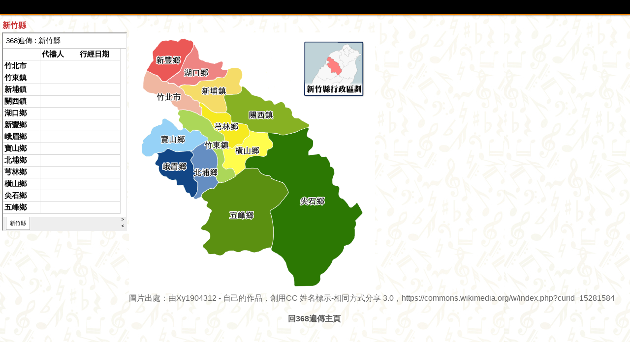

--- FILE ---
content_type: text/html
request_url: http://www.musicstone.com/front/bin/partprint.phtml?Part=368010&Category=0&Style=3
body_size: 5272
content:
<!DOCTYPE html PUBLIC "-//W3C//DTD XHTML 1.0 Transitional//EN" "http://www.w3.org/TR/xhtml1/DTD/xhtml1-transitional.dtd">
<html xmlns="http://www.w3.org/1999/xhtml" xml:lang="zh-tw" lang="zh-tw">
<head>
<meta http-equiv="Content-Type" content="text/html; charset=UTF-8" />
<meta http-equiv="X-UA-Compatible" content="IE=EmulateIE7" />
<script type="text/javascript" src="../lib/jquery.js"></script>
<script language='javascript'><!--
 var Counter="2659798";
 var CmDefClass="";
if(typeof(CmLoginClass)=='undefined') var CmLoginClass = CmDefClass; 
-->
</script>
<title>磐石音樂宣教團隊(磐石現代樂團) -- 新竹縣 </title>
<link rel="stylesheet" type="text/css"  href="/front/mo/Mo8/style/common/layout.css" />
<link rel="stylesheet" type="text/css"  href="/ezcatfiles/red041/style/303/style.css" />
<script language="javascript" src="../lib/cl_javafunc.js"></script>
<script>

		var sajax_debug_mode = false;
		var sajax_request_type = "POST";
		var uri_in_sajax = "http://musicstone.com/front/bin/partprint.phtml?Category=0&Part=368010&Style=3";  	

				
		// wrapper for sajaxSubmit		
		function x_sajaxSubmit() {
			sajax_do_call("sajaxSubmit",
				x_sajaxSubmit.arguments);
		}
		
				
		// wrapper for add		
		function x_add() {
			sajax_do_call("add",
				x_add.arguments);
		}
		
				
		// wrapper for listall		
		function x_listall() {
			sajax_do_call("listall",
				x_listall.arguments);
		}
		
				
		// wrapper for del		
		function x_del() {
			sajax_do_call("del",
				x_del.arguments);
		}
		
				
		// wrapper for edit		
		function x_edit() {
			sajax_do_call("edit",
				x_edit.arguments);
		}
		
				
		// wrapper for chgsort		
		function x_chgsort() {
			sajax_do_call("chgsort",
				x_chgsort.arguments);
		}
		
				
		// wrapper for xview		
		function x_xview() {
			sajax_do_call("xview",
				x_xview.arguments);
		}
		
		//LUOYING 2006
</script>

<script type="text/javascript" src="../../sajax/lib/x.js"></script>
<script type="text/javascript" src="../lib/xml/xmlsax.js"></script>
<script type="text/javascript" src="../lib/xml/xmlw3cdom.js"></script>
<script type="text/javascript" src="../../sajax/lib/db.js"></script>
<script type="text/javascript" src="../../sajax/lib/list.js"></script>
<script type="text/javascript" src="../../sajax/lib/mt.js"></script>
<style type='text/css'>
 @import url('/ezcatfiles/red041/style/303/font.css');
</style>
<style type='text/css'>
 @import url('/ezcatfiles/red041/static/defaultcss.css') ;
</style>
<style type='text/css'>
 @import url('/ezcatfiles/red041/static/usercss.css') ;
</style>
</head>
<body topmargin=0 leftmargin=0>
<table summary="container" width="100%" border="0" cellpadding="0" cellspacing="1"  height="100%" class="container">
<tr>
<td valign=top align=center>


<form name="AddCart" method="post" action="ptdetail.phtml">







<div class="mo_ptdetail">

        <div class="md_top">

                <div class="layer_03">

                <div class="layer_02">

                <div class="layer_01"></div>

                </div></div>

        </div>

        <div class="md_middle">

                <div class="layer_03">

                <div class="layer_02">

                <div class="layer_01">

                <div class="path"></div>
                <div class="ptname">新竹縣</div>
		<br class="wrap" />

		<div class="ptdet">



	





<div class="noimage">

		<table><tr><td valign="top">
<div>
<iframe height="400" width="250" src="https://docs.google.com/spreadsheets/d/1UeVdWV843D63I3ZobDJcnKVv0uWKsQEegsOAgq_G0PU/pubhtml?gid=1947088645&single=true&widget=true&headers=false"></iframe>
</div>
</td><td valign="top" >
<img width="500" valign="top" src="http://www.musicstone.com/ezcatfiles/red041/img/pictures/3/368010_L_Hsinchu_labelled_map2.png?id=1491876738">
<br>
圖片出處：由Xy1904312 - 自己的作品，創用CC 姓名標示-相同方式分享 3.0，https://commons.wikimedia.org/w/index.php?curid=15281584</td>
</tr>
</table>

<p><br />
<center><b> <a href="http://musicstone.com/front/bin/ptlist.phtml?Category=126420">回368遍傳主頁</a> </b></center></p>
		


<div class="noimage">


		<table summary="" width="100%" align="right">
			
	 		
	 		

	 
	 	
	 
	 
	 <!--WSG412 present bonus-->
	 
	 <!--WSG412 end-->


	 <tr valign="top">

	  <td colspan="2">
		
	   
	  </td>

	 </tr>

		</table>


</div>

<table summary="" width="85%" border="0" cellspacing="0" cellpadding="0" class="ptdet-def">

</table>

</div>



</div>

		<br class="wrap" />


		
		<div class="other">

		<span></span>

		<span></span>

		<span></span>

		<span></span>

		</div>
		

		
		
		
		
		
		
		

                </div>

                </div>

                </div>

        </div>

        <div class="md_bottom">

                <div class="layer_03">

                <div class="layer_02">

                <div class="layer_01"><img src="../pictures/spacer.gif" height="1px" border="0" alt="" /></div>

                </div></div>

        </div>

</div>

<input type="hidden" name="AddcartPart" value="" />

<input type="hidden" name="AddMethod" value="0" />

<input type="hidden" name="Type" value="" />

</form>

</td>
</tr>
</table>
</body>
</html>
<!-- generated at Tue Feb 25 2025 22:30:31 -->

--- FILE ---
content_type: text/css
request_url: http://www.musicstone.com/ezcatfiles/red041/style/303/style.css
body_size: 34138
content:
/* ************ ◆正在加載設定◆ ************ */
.user_0 {
	display:none;/*正在加載關閉設定*/
	/*
	background-color:#000000 !important;
	color: #000000;
	*/
}

body {
	/*font-size: 97%;*/
	margin: 0px;  padding:0;}
form {	display: inline;	margin: 0;}

div.container { margin:0 auto; padding:0; }
table.container { width: 100%;}
table.container td { text-align: left;}

#outer{  padding:0; margin:0 auto;}

input.radio {
	border: 0 !important;
}
input.checkbox {
	border: 0 !important;
}

/* Main Style */

@import url(../common/layout.css);
@import url(../common/common.css);
div.fullwidth {
}
div.account * {
        position:static !important;
}
p {
	margin: 0;
}
.right {
	text-align: right !important;
}
.mo_vote a.close {
	top: 13px;
}
.mo_vote .md_top .layer_01 {
        position: relative;
}
.msgcontent {
        z-index: 99991;
	width: 500px;
	margin: 20px auto;
	filter: alpha(opacity=90);
	-moz-opacity: 0.90;
	opacity: 0.90;
	background: #FFF;
	padding: 10px;
}
.mo_vote {
        z-index: 99990;
	width: 500px;
	margin: 20px auto;
	filter: alpha(opacity=90);
	-moz-opacity: 0.90;
	opacity: 0.90;
}
#floatDiv {
	width: 100%;
	background: #000;
	cursor: default;
	filter: alpha(opacity=60);
	-moz-opacity: 0.6;
	opacity: 0.6;
	position: absolute;
	top: 0;
	left: 0;
	z-index:9990;

	height: 2800px;
}
#msgbox {
	position: absolute;
	width: 99%;
	z-index: 9999;
}
.hideThis {
	display: none;
}
.showThis {
	display: block;
}
.logdiv{
	position:absolute;
	width:100px;
	visibility:hidden;
}
.logtd {
	height: 8px;
}
.signdiv{
	position:absolute;width:190px;display:block;border:1px solid #91b357;background:#ffffff;z-index:1000;
}
/*@_@*/
.msgdiv{
/*	z-index:999;
	color: #F00;*/
}
a.close {
position: absolute;
right: 2px;
top: 3px;
width: 18px;
height: 18px;
background: url("images/closenormal.gif") no-repeat !important;
text-indent: -9999px;
}
a.close:hover {
background: url("images/closehover.gif") no-repeat !important;
}
#logdiv .row_01_left,
#logdiv .row_02_left {
padding-left: 10px;
}
#logdiv .row_01_left,
#logdiv .row_01_right {
background: none !important;
}
#logdiv .row_01_right input,
#logdiv .row_02_right input {
background-color:#dddedc;
width: 80px;
}
table.leftword {
	margin: 0 auto;
	width: 95% !important;
}
.baseTB td {
	padding: 3px 5px;
	background: #F3F3F3;
}
.baseTH {
	padding: 3px 5px;
	background: #eee;
	border-bottom: 1px #ccc solid;
}
/*th{
background: #58bce9;
}*/
table.listmod_4 td {


}
table.leftword div.reply {
	border: 1px #000 solid;
	margin: 10px 10px 10px 50px;
	border-width: 1px;
	border-style: solid;
	border-color: #387A2BB;
	background: #E1F1E4;
	padding:5px;
}
.postDiv {
	margin: 0 auto;
	width: 80%;
}
div.layout_center{
        margin: 0 auto;
}
div.layout_left{
        margin: 0 auto 0 0;
}
div.layout_right{
        margin: 0 0 0 auto;
}

/* Main Style */

div.fullwidth {
}
div.account * {
        position:static !important;
}

input.checkbox,
input.radio,
input.image {
width:auto !important; 
	border: 0 !important;
	background: none;
}
.wrap {
	clear: both;
}
.baseTB .baseTH {
	text-align: left;
	}
input.count {
	width: 35px;
	height: 14px;
	border-width: 1px;
	background: #ffffff;
}
.baseTB .desc {
	margin: 0 0 0 60px;
	padding-top: 2px;
}
.clickbutton_1 {
	height: 21px;
	padding: 2px 2px 1px 12px;
	cursor: pointer;
	background: #ECE9D8 url("images/opened.gif") no-repeat 3px 50%;
	border-width: 1px;
	margin-left: 5px;
}
.clickbutton_2 {
	height: 21px;
	padding: 2px 2px 1px 12px;
	cursor: pointer;
	background: #ECE9D8 url("images/closed.gif") no-repeat 3px 50%;
	border-width: 1px;
	margin-left: 5px;
}
.showThis {
	display: block;
}
.hideThis {
	display: none;
}
.desc blockquote {
	border: 1px #CCC dashed;
	padding: 5px;
	background: #F5F5F5;
}
.center {
	text-align: center;
}
.control p {
	padding: 7px;
}
.control input {
	padding: 3px;
	cursor: pointer;
}

		





/*頁面整體背景設定*/
body {
	background-color: #EFEFEF;
	background-image: url(/ezcatfiles/hv-8/img/img/208/2010_body002.gif);
	background-repeat: repeat-y;
	background-position: center top;
}
form {
display: inline;
margin: 0;
}
ul,p {
        margin-top: 0;
        margin-bottom: 0;
}

input.radio {
	border: 0 !important;
	
}
input.checkbox {
	border: 0 !important;
}
.wrap {
	clear: both;
}
table.container td.head {  padding:0; margin:0 auto; background-repeat:no-repeat;}
div.head {	position: relative;	}
div.head div.layer_03 {
	background: url("images/nav_bg.gif") repeat-x bottom right;
	height: 84px;
}
div.navbar {
	position: absolute;
	bottom: 11px; right: 29px; z-index: 100;
	height: 27px;
	text-align: right;
	white-space: nowrap;
	padding: 0;
	z-index: 8;
}
div.navbar {
	position: absolute;
	bottom: 11px; right: 29px; z-index: 100;
	height: 27px;
	text-align: right;
	white-space: nowrap;
	padding: 0;
	z-index: 8;
}
div.navbar div {
	padding: 0;
}
div.navbar ul {
	margin: 0px;
	padding: 0;
	white-space: nowrap;
	clear: left;
	display: inline;
	text-align: center;
}
div.navbar li {
	list-style: none;
	float: left;
	display: block;
	margin: 0 0 0 -1px;
	padding: 0 1px;
	text-align: center;
}
div.navbar li a,
div.navbar li a:link,
div.navbar li a:visited {
	margin: 0;
	display: block;
	padding: 0;
    background: url("images/nav_li.gif") no-repeat left top;
	width: 99px;
	padding: 8px 0 5px 0;
}
div.navbar li a:hover {
    background: url("images/nav_li2.gif") no-repeat left top;
	width: 99px;
}
div.navbar li.marquee {
	background: none;
	color: #000;
	width: 350px;
	position: absolute;
	right: 0;
	bottom: 30px;
}
div.navbar li.marquee div {
}
div.navbar li.marquee div marquee {
	margin: 0;
	color: #FFF;
	width: 96%;
}
div.navbar li.marquee_s {
	background: none;
	color: #000;
	width: 350px;
	position: absolute;
	right: 0;
	bottom: 30px;
}
div.navbar li.marquee_s div marquee {
	color: #FFF;
}



div.marquee {
	background: none;
	font-weight: bold;
	padding: 3px;	
	width: 300px;
float:left;
}
div.logo { /*logo*/
	text-align: left;
	margin-left: 27px;
}

div.company {
	text-align: left;
	margin-left: 10px;
	margin-top: 8px;
	display: none;
}


div.banner {
	display: none;
	text-align: center;
	vertical-align: top;
	position: absolute;
	top: 50px;
	right: 10%;
}
div#hdAds {
	text-align: center;

}
div.searchbar {
	position: absolute;
	right: 5px;
	top: 0px;
	height: 20px;
	text-align: left;
	width: 80px;
	padding-left: 2px;
	padding-bottom: 2px;
}
div.searchbar div form, div.searchbar input, div.searchbar div img {
	margin: 0;
	padding: 0;
}
div.searchbar div {
	padding-top: 3px;
	vertical-align: top;
}
div.searchbar div table td {
	padding: 0 5px 0 0;
}
div.searchbar input.keyword {
	border: 0;
	height: 16px;
	width: 95px;
	/* background: url("images/searchinput_bg.gif") no-repeat 100% 0 fixed !important; */
	border: 1px #ABABAB solid;
	color: #000;
}

/* container */
table.container td.body { padding:0; margin:0;}
div.row_0 { padding:0 ; margin:0; }
/* 三欄式最外圈table框架設定，左右背景延申[ 頁面整體設定 ][ 頁面寬度0時 ]，要調總寬度px，一般寬度100% */
table.box {  padding:0; margin:0;}
/*左欄背景設定( 加上框架設定也ok )*/
td.col_01 { padding:0; margin:0; }
/*中欄背景設定( 加上框架設定也ok )*/
td.col_02 { padding:0; margin:0; }
/*右欄背景設定( 加上框架設定也ok )*/
td.col_03 { padding:0; margin:0;  }
/*左欄框架設定*/
div.col_01 {
padding:0;
margin:0;
}
/*中欄框架設定*/
div.col_02 {
padding:0;
margin:0;
}
/*右欄框架設定*/
div.col_03 {
padding:0;
margin:0;
}
/*@_@*/
div.col_01 div.top div.d_03 {
}
div.col_01 div.middle {
	padding-right:0px;
	padding-left: 0px;
}
div.col_01 div.bottom div.d_03 {
}
/*@_@*/
div.col_02 div.top div.d_03 {
}
div.col_02 div.middle{
	padding-left:0px;
	padding-right:0px;
	}
div.col_02 div.bottom div.d_03 {
}
/*@_@*/
div.col_03 div.top div.d_03 {
}
div.col_03 div.middle  {
	padding-right:0px;
	padding-left:0px;
}
div.col_03 div.bottom div.d_03 {
}
 /*(foot/counter/copyright/gotop) */

/*@_@和TOP有關聯*/
table.container td.foot {  padding: 0; margin:0 auto;}
div.counter { padding:0; margin:0; text-align: center;font-size:12px; }
div.foot div.layer_02 {  padding:0; margin:0 auto; }
div.foot div.layer_01 {   padding:0; margin:0;  position: relative;vertical-align: middle;	 }
div.foot div.copyright {  position: absolute; padding:0; margin:0; }

div.foot div.gotop { position: absolute; width: 19px; height:16px; right: 5px;	top: 5px;	z-index: 9; padding:0; margin:0; display:none;}/*@_@*/
table.container td.foot {
	vertical-align: top;
	padding-left: 0px;
	background: #FFF ;
}

/* 底部最外圈div框架設定，寬度調px會靠左，寬度調100%會置中 */
div.foot div.copyright {  position: absolute; padding:0; margin:0; }
/*@_@*/

/* Modules Title */

div.col_02 div.showborder{
padding: 0;
}
div.col_02 div.showborder div.md_top div.layer_02{
}
div.col_02 div.mo_login div.md_top div.layer_01,
div.col_02 div.showborder div.md_top div.layer_01{
border-bottom : 1px  dotted #e2e2e2;
}

div.mo_cgmenu div.md_top div.layer_03,
div.mo_login div.md_top div.layer_03,
div.showborder div.md_top div.layer_03,
div.noborder div.md_top div.layer_01 h3 {
	padding: 2px;
	background: url("images/mdl_line.gif") repeat-x left bottom;
	vertical-align: middle;
	text-align: left;
}
div.noborder div.md_top div.layer_01 {
	background: none;
}

/* Modules Content 
div.col_01 div.showborder div.md_middle div.layer_03,
div.col_03 div.showborder div.md_middle div.layer_03 {
	background-color: #fff;
}
div.col_02 div.showborder div.md_middle div.layer_03{
background-right: url("imager/bg.gif") no-repeat;
}
div.col_02 div.showborder div.md_middle div.layer_02{
}*/


/* Modules Foot */
/*div.col_01 div.showborder div.md_bottom div.layer_03{
height:25px;
}
div.col_03 div.showborder div.md_bottom div.layer_03{
	height:25px
}
div.col_01 div.showborder div.md_bottom div.layer_02,
div.col_03 div.showborder div.md_bottom div.layer_02{
	height:25px
}
div.col_01 div.showborder div.md_bottom div.layer_01,
div.col_03 div.showborder div.md_bottom div.layer_01{
	height:25px;
}
div.col_02 div.showborder div.md_bottom div.layer_03{
	padding-left:12px;
	height:36px;
}
div.col_02 div.showborder div.md_bottom div.layer_02{
	padding-right:316px;
	height:36px;
}
div.col_02 div.showborder div.md_bottom div.layer_01{
	height:36px;
}*/




/* showborder/noborder */
/*@_@*/
div.md_middle div.layer_01{

}
/*@_@*/
div.md_bottom{
}
table.special {
	text-align: left;
	width: 100%;
}
/*表格陳列 商品明細標題文字 滑鼠前*/
table.special table td A {
	line-height: 18px;
	font-family: Verdana, Arial, Helvetica, sans-serif;
	font-size: 11px;
	font-weight: normal;
	text-decoration: none;
}
/*表格陳列 商品明細標題文字 滑鼠後*/
table.special table td A:hover {
	line-height: 18px;
	font-family: Verdana, Arial, Helvetica, sans-serif;
	font-size: 11px;
	font-weight: normal;
	text-decoration: underline;
}
/*【推薦模組建立】【相關連結模組】商品明細 簡單說明文字*/
table.special table td {
	text-decoration: none;
	font-family: Verdana, Arial, Helvetica, sans-serif;
	font-size: 11px;
	line-height: 16px;
	color: #8C8C8C;
}
/*【推薦模組建立】【相關連結模組】商品明細標題 icon小圖 外圍間距設定*/
.special table img {
	padding-top: 3px;
}
div.more { 
	text-align: right;
}
div.more a {
	background: url("images/icon_mdl_more.gif") no-repeat 0px 50%;
	height:16px;
	padding-left: 15px;
}

/***last update***/
div.showhr div.md_top,div.showhr div.md_bottom,div.nohr div.md_top,div.nohr div.md_bottom {
	display: none;
}
div.nohr div.md_middle {
	border: 0;
	padding: 3px;
}
div.showhr div.md_middle {
	border:0;
	border: 1px #999 dashed;
	padding: 3px;
}
div.showhr {
	margin-bottom: 5px;
}

/***search***/
div.search {
        margin: 0 10px 5px 10px;
}
div.search div.tips span {
	margin-right: 0px;
}
div.advsearch .md_top, div.advsearch .md_bottom {
	display: none;
}
div.advsearch div.md_middle {
	border: 1px #CCC solid;
	background: #f8fbf6;
}
div.advsearch div.md_middle div.layer_01 table td {
	padding: 2px 10px 5px 2px;
	line-height: 1.35em;
}
div.advsearch div.md_middle div.layer_01 input {
	height: 14px;
	margin: 0 5px;
}
div.mo_search,div.mo_asosearch {
	margin-bottom: 5px;
}

div.mo_search div.md_top, div.mo_search div.md_bottom {
	display: none;
}
div.mo_search div.md_middle div.layer_01 {
	padding: 3px;
}
div.mo_search div.key {
	margin-bottom: 3px;
}
div.mo_search div.key input {
	width: 85%;
	height: 16px;
	border: 1px #999 solid;
	margin-left:4px;
	margin-bottom:3px;
}
div.col_01 div.mo_search {
border-top: 1px #e3e4e2 solid;
background:url("images/col01_bg.gif") no-repeat;
padding-top: 95px;
padding-left:8px;
padding-bottom:10px;
border-bottom:1px #e3e4e2 solid;
}

/***account***/
div.account div.md_top{
	display:none;
}
div.bill div.md_top div.layer_01,
div.bill div.md_top div.layer_02,
div.bill div.md_top div.layer_03,{
	background:none;
}
div.bill div.md_top div.layer_03 h3{
	font-size:14px;
	position: relative;
	top: 25px;
	left:5px;
}
div.account {
	margin: 0 40px 5px 40px;
}
div.title {
	margin: 10px 0 5px 0;
	padding: 4px 0 4px 3px;
	border-bottom: 1px #999 solid;
	background: url("images/tcat.gif") repeat-x;
}
table.account {
	width: 100%;
}
table.account td {
	padding: 3px 0;
}
div.account td, table.account td {
	padding: 3px 0;
}
table.account td input {
	height: 14px;
	border: 1px #999 solid;

}
div.account td.row_01_left,table.account td.row_01_left {
	text-align: right;
	width:25%;
	padding-right: 7px;

}

div.account td.row_01_right,table.account td.row_01_right {
	text-align: left;
	padding-left: 7px;
}
div.account td.row_02_left,table.account td.row_02_left{
	text-align: right;
	padding-right: 7px;
	
}
div.account td.row_02_right,table.account td.row_02_right
{
	text-align: left;
	padding-left: 7px;
	
}

table.account td.row_01_right input,
table.account td.row_02_right input{
	background: #fff;
}


div.account div.md_bottom div.layer_01 {
	height: 7px;
}

/***acctmsg***/
div.acctmsg {
        margin: 0 25px 5px 25px;
}
div.acctmsg div.md_middle div.layer_03 {
	min-height: 300px;
}
div.acctmsg div.md_middle div.layer_01 {
	padding: 40px 100px;
	text-align: center;
}
div.acctmsg div.msg {
	margin: 0;
	text-align: left;
	background: #ECECEC;
	border: 1px #000 solid;
	padding: 15px;
}

/***login***/
div.login div.md_middle div.layer_03 {
	min-height: 200px;
}
div.login div.md_middle {
	border: 0px;
}
div.login div.md_top {
	width: 150px;
	padding-left:5px;
	
}
div.login div.md_top div.layer_03{
	padding-left:14px;
	height:25px;
	

}

div.login div.md_top div.layer_02{
	
}
div.login div.md_top div.layer_01{
	height:25px;
}

div.login {
	margin: 0 auto;
	width: 600px;
}
div.login table {
	width: 100%;
	margin-top: 10px;
}
div.login td {
        padding: 3px 0;
}
div.login td input {
    height: 14px;
	border: 1px #ccc solid;
}
div.login td.row_01_left {
        text-align: right;
        width: 45%;
        padding-right: 7px;		
}
div.login td.row_02_left {
        text-align: right;
        padding-right: 7px;
}
div.mo_login {
	margin-bottom: 5px;
border-bottom:1px #e3e4e2 solid;
}

div.login div.tips {
	position: relative;
	top: 160px;
	text-align: center;
}
.row_login input{
}

/* (viewcart/popcart) */
/*購物車 最外圈div框架設定*/
div.viewcart {
	/*margin: 0 30px 5px 30px;*/
}
/*@_@*/
div.viewcart div.md_top div.layer_01,
div.viewcart div.md_top div.layer_02,
div.viewcart div.md_top div.layer_03{
}
div.viewcart div.md_top div.layer_03 h3{
	font-size:14px;
}
div.viewcart div.msg {
	border: 0;
	background: none;
	padding: 40px 10px;
	width: 400px;
	text-align: left;
}
div.viewcart div.md_middle div.layer_03 {
	min-height: 200px;
}
.popcart {
    background: #FFF url("images/bg.gif") repeat-x;
	padding-top: 7px;
}
body.popcart div.viewcart div.md_bottom div.layer_01 {
	height: 7px !important;
}
body.popcart a {
	padding: 1px 3px;
	text-decoration: none;
}
body.popcart div.viewcart {
	background: #FFF;
}
/*購物車 線框設定*/
table.viewcart thead td {
	border-bottom: 1px #999 solid;
	height: 22px;
	background: url("images/tcat.gif") repeat-x;
	white-space: nowrap;
}
table.viewcart {
	width: 100%;
	border: 1px #90a867 solid;
	border-width: 1px 0 0 1px;
	margin-top: 10px;
	background:#ffffff;
}
/*購物車 線框和底色設定*/
table.viewcart td,
table.viewcart th
{
	padding: 2px 4px;
	border: 1px #CBE2A5 solid;
	border-width: 0 1px 1px 0;
}


table.viewcart thead th {
	height: 22px;
	white-space: nowrap;
}

table.viewcart td input {
	height: 14px;
	border-width: 1px;
	border-color: #bcbbbb;
	margin: 0;
	padding-left: 2px;
}
table.viewcart td.row_01 {
	background: #FFF;
}
table.viewcart td.row_02 {
	background: #ffffff;
}
table.viewcart td div {
	text-align: right;
}
table.control {
	width: 100%;
	margin-top: 10px;
	margin-bottom: 10px;
}
table.control input {
	cursor: hand;
}
table.control td {
	text-align: center;
}
table.control td div {
	text-align: right;
}

/***check***/
div.check {
	margin-bottom: 5px;
	padding: 2px;
}
div.checkall {
	margin: 0;
	float: right;
}
div.checkall a{display:inline}
div.checkall img {
	margin-left: 10px;
}

/***bill***/
/*購物車 結帳頁面 最外圈div設定*/
div.bill {
	/*margin: 0 20px 5px 20px;*/
}
div.bill div.msg {
	margin: 0 20%;
	border-style: dotted;
	background: none;
	padding: 20px 10px;
	width: 300px;
	text-align: left;
}
div.bill div.md_middle div.layer_03 {
	min-height: 0px;
}
table.bill td div {
	text-align: right;
}
table.bill {
	width: 100%;
        border: 1px #A8BEF8 solid;
        border-width: 0 0 1px 1px;
        margin-top: 10px;
}
table.bill td {
        padding: 2px 4px;
        border: 1px #A8BEF8 solid;
        border-width: 0 1px 1px 0;
        height: 24px;
}
table.bill thead td {
	border-bottom: 1px #819ADE solid;
	background: #url("images/tcat.gif");
	height: 24px;
}
div.checkoutmsg div.md_middle div.layer_01 {
	padding-left: 150px;
	padding-right: 150px;
}
div.checkoutmsg div.msg {
	margin-top: 0;
}

/***query***/
div.mo_query {
	margin: 0 25px 5px 25px;
}
div.mo_query div.md_top div.layer_01 h3 {
	height: 10px;
	background: none;
	border: 0;
}
div.mo_query div.msg {
	margin-top: 0;
}
div.mo_query div.desc {
	margin-bottom: 0;
}
div.mo_query div.md_middle div.layer_01 table {
	width: 100%;
}
table.query{border-top:#A7C192 1px solid;border-left:#A7C192 1px solid;}
table.query td,table.query th{border-bottom:#A7C192 1px solid;border-right:#A7C192 1px solid;text-align:center;height:25px;}

/***forum***/
div.mo_forum {
	margin-bottom: 7px;
}
div.mo_forum div.md_top,
div.mo_forum_view div.md_top,
div.mo_forum_post div.md_top {
	height: 10px;
	background: none;
	display:none;
}
div.mo_forum_post{
	width:100%;
}
div.mo_forum div.control {
	background: #DBF0D2;
	padding: 3px;
	color:#333;
}
div.mo_forum div.forumlist{margin-top:5px;}
div.mo_forum div.control img {
	padding-right:5px;
}
div.mo_forum table {
	width: 100%;

}
div.mo_forum table.forumlist {
	margin-top: 5px;
	background: #96d1e9;
	height:30px;
}
div.mo_forum table td,div.mo_forum_post table td {
	vertical-align: middle;
}
table.forumlist thead td {
	background: url("images/tcat.gif");
	border-bottom: 1px #999 solid;
	padding: 5px 0 3px 3px;
}
table.forumlist tbody td {
	vertical-align: middle;
	padding: 5px;
	background: #ccc;
}
div.mo_forum .row_01 {
	background: #FFF;
}
div.mo_forum .row_02 {
	background: #F3F3F3;
}
div.mo_forum a {
	text-decoration: none;
}
div.smiles {
	display: inline;
	float:left;
	clear:right;
	padding: 0 3px;
	text-align: center;
}
table.forumpost {
	margin: 10px 0;
}
p.square {
	clear: left;
}
div.square {
	display: block;
}
p.inline {
	clear: right;
}
div.inline {
	float: left;
}
div.reply {
	clear: left;
}
div.bbsearch div.md_top div.layer_01{
	background:url("images/forum_find.gif") no-repeat;
	padding-left:21px;
}
div.bbsearch div.md_top div.layer_02,
div.bbsearch div.md_top div.layer_03,
div.bbsearch div.md_top div.layer_01 h3 {
	background: url("images/icon_forum_find.gif") no-repeat 3px 50%;
}
div.bbsearch {
	margin-bottom: 5px;
}
div.mo_forum_post div.md_middle div.layer_01 div.control{
	background: #D0FFC0;
	padding:5px;
	color:#666;
}

/***list***/
td.old_price_left,td.new_price_left {
        text-align: right !important;
}
td.new_price_right{
        text-align: left !important;
}

td.old_price_right {
    text-align: left !important;
	font-family: ;
	color:#121212;
	text-decoration: line-through;
}

div.ptlist div.md_top {
}
/* 商品分類 相關連結模組底線 */
div.ptlist {
	margin-bottom: 0px;
}
div.list {
	clear: both;
	margin-bottom: 5px;
}
div.list a {
	text-decoration: none;
}
/*重要*/
div.desc {
/*	margin: 2px 5px 10px 5px;
	padding: 10px 9px 5px 9px;
	border-top: 1px #6D855D dotted;
border-bottom: 1px #6D855D dotted;
	background: #FfffFF ;*/
}

table.cglist {
	width: 100%;
	border: 1px #999 solid;
	border-width: 1px 0 0 1px;
}
table.cglist td {
	border: 1px #999 solid;
	border-width: 0 1px 1px 0;
}
table.cglist td {
	padding: 3px;
}
table.cglist div {
	text-align: left;
}
table.cglist div.normal {
	padding: 5px 7px;
	border: 1px #999 outset;
}
table.cglist div.over {
	padding: 5px 7px;
	background: #ECECEC;
	border: 1px #999 outset;
}
table.cglist div.down {
	padding: 6px 6px 4px 8px;
	background: #ffffff;
	border: 1px #999 inset;
}

/***shadow***/
/*陰影效果 內容邊框及底色設定*/
td.cm {
        border: 1px #DDDDDD solid;
        padding: 4px 2px;
        vertical-align: top;
}
/*陰影效果 右下暗部設定*/
td.rb {
        width: 3px;
        height: 3px;
}
/*陰影效果 右暗部設定*/
td.rm {
        width:3px;
        background: #E0E0E0;
        vertical-align: top;
}
/*陰影效果 右上亮部設定*/
div.rm {
        width: 3px;
        height: 10px;
        background: #FFF;
}

td.lm {
        width:4px;
		vertical-align: top;
}
/*陰影效果 外圈div框架設定*/
div.lm {
	width: 4px;
	vertical-align: top;
}
/*陰影效果 下暗部設定*/
td.cb {
        height:3px;
        background: #E0E0E0;

}
/*陰影效果 左下亮部設定*/
div.cb {
        height: 3px;
        width: 10px;
        background: #FFF;
}

td.cb,td.rb,td.lb,td.ct,td.rt,td.lt {
        width: 3px;
}


/***ptdetail***/
div.mo_ptdetail {
	margin: 0 3px 3px 0;
}
div.mo_ptdetail div.md_top {
	display: none;
}
div.mo_ptdetail div.path {
	float:right;
	padding-right:10px;
	padding-top:15px;
}
div.ptdet {
}
/*重要*/
td.haveimage_1 {
/*        padding-left: 5px;*/
}
table.largeimage_1 {
	float: left;
	clear: left;
	width: 150px;
}
/* 商品明細 框架顯示設定 */
table.largeimage_2 {
	float: left;
	display: block;
}
/* 商品明細 大圖設定 */
.largeimage_2 img {
	padding-right: 10px;
}
div.haveimage_2 {
	padding: 2px;
}
table.largeimage_3 {
	clear: both;
}
div.haveimage_3 {
	padding: 2px;
	clear: both;
}
div.relinfo {
	margin: 0 3px 3px 0;
}


/***favlist***/
div.mo_favlist {
	margin: 0 10px 10px 10px;
}
div.mo_favlist table {
	width: 100%;
}
div.mo_favlist table td {
	padding: 3px;
}
div.mo_favlist h5 {
	margin: 0;
}
div.mo_favlist div.checkall {
	float: left;
	margin-right: 50px;
}
div.mo_favlist div.page {
	padding: 5px;
}
table.favlist td.row_01 {
	background: #FFF;
}
table.favlist td.row_02 {
	background: #F3F3F3;
}

/***listmod***/
table.listmod_4 {
	width: 100%;
	margin-top: 5px;
	margin-bottom: 5px;
}
table.listmod_4 td {
	height: 22px;
	padding-top: 3px;
	padding-left: 5px;
	padding-right: 5px;
}
table.listmod_4 thead td {
    border-bottom: 1px #999 solid;
	background: #E3C996 url("images/tcat.gif");
}
table.listmod_4 thead td div {
	margin: 3px;
}
table.listmod_4 td.row_01 {
	background: #FFF;
}
table.listmod_4 td.row_02 {
	background: #f3f3f3;
}

table.mo_download {
	width: 80%;
	text-align: left;
	margin-top: 10px;
}
table.desc {
	width: 80%;
	text-align: left;
}
/*** 輸入文字欄位設定 ***/
/*** row_01 & row_02 ***/
td.row_01_left {
	border-bottom: 0px #EEE dotted;
	border-top: 0px #FFF dotted;
}
td.row_01_right {
	border-bottom: 0px #EEE dotted;
	border-top: 0px #FFF dotted;
}
td.row_02_left {
	border-bottom: 0px #EEE dotted;
	border-top: 0px #FFF dotted;
}
td.row_01_right input,
td.row_02_right input {
	background: #fff;
	border: 1px solid #B1B1B1;
}

div.links span{padding-left:8px;}

/***msg***/
div.tips {
	padding-top: 3px;
	text-align:right;
}
div.msg {
	padding: 5px;
	margin-top: 10px;
	border: 0px #666 solid;
	
	text-align:center;
}
div.submit {
	margin-top: 10px;
	text-align: center;
}
div.advsearch div.md_middle div.layer_01 div.submit input {
	height: 22px;
	border: 1px #b1bab6 solid !important;
	background: #c6cfcb;
}
.right {
	text-align: right !important;
}

/***vote***/
.vt-button{
	background:#eee;
	border:1px #000 ;
	width:50px;
	height:22px;
}
div.mo_vote {
	padding:0px;
	background:#fff;
	border:1px #ccc solid;
	
}

div.mo_vote div.md_top div.layer_03,
div.mo_vote div.md_top div.layer_02,
div.mo_vote div.md_top div.layer_01 {
	background: transparent;
	text-align:center;
}
div.mo_vote div.md_middle {
	background: #FFF url("images/bd_bg.gif") no-repeat left bottom;
}
div.mo_vote table {
	width: 100%;
	margin: 0px 0;

}
div.mo_vote table td {
	padding: 2px 5px 2px 3px;
	white-space: nowrap;
	background:#f5f5f5;
	padding:5px;
	border:1px #ccc solid;

}
div.mo_vote div.voting {
	height: 9px;
	background: url("images/voting.gif") repeat-x;
}
div.mo_vote div.desc {
	margin: 0;
}
div.mo_vote div.close {
	text-align: center
}
div.mo_vote div.close button {
	margin: 5px;
}



/***notfound***/
body.notfound {
	padding-top: 15px;
}
div.notfound {
	margin-left: 50px;
	margin-right: 50px;
}
div.notfound div.md_middle div.layer_01 {
	text-align: center;
}
div.notfound div.md_middle div.layer_01 div {
	text-align: left;
}
div.notfound div.md_middle div.layer_01 div.msg {
	width: 85%;
	background: none;
	border: 0;
	color: #000;
}
div.notfound div.md_top div.layer_01 h3 {
	height: 10px;
	background: none;
	border: 0;
}

/***** aso *****/
div.o_block,div.o_none {
	clear: both;
	padding: 5px;
	
}
div.dynamic-tab div.no {
	display: block;
	float: left;
	color: #000;
	cursor: hand;
	height: 17px;
	margin: 0px -1px 0px 2px;
	cursor: pointer;
	cursor: hand;
	z-index: 1;
	text-align: center;
	top: 0;
	padding: 3px 0px 0px 0px;
	white-space: nowrap;
	width: 100px;
}
div.dynamic-tab div.no div.layer_03 {
	padding-left: 3px;
	background: url("images/no_left.gif") no-repeat left top;
}
div.dynamic-tab div.no div.layer_02 {
	padding-right: 3px;
	background: url("images/no_right.gif") no-repeat right top;
}
div.dynamic-tab div.no div.layer_01 {
	padding: 1px 3px 0 3px;
	background: url("images/no_bg.gif") repeat-x;
	text-align: center;
}
div.dynamic-tab div.layer_01 {
	white-space: nowrap;
	text-align: center;
}
div.dynamic-tab div.now {
	display: block;
	float: left;
	width: 100px;
	cursor: pointer;
	cursor: hand;
	text-align: center;
	height: 20px !important;
	z-index: 5;
	margin: 1px -1px -2px 2px;
	background: #FFF;
	border-bottom: 0;
	top: -1px;
	position: relative;
	padding: 1px 0px 0px 0px;
}
div.dynamic-tab div.now div.layer_03 {
	padding-left: 3px;
	background: url("images/now_left.gif") no-repeat left top;
}
div.dynamic-tab div.now div.layer_02 {
	padding-right: 3px;
	background: url("images/now_right.gif") no-repeat right top;
}
div.dynamic-tab div.now div.layer_01 {
	padding: 2px 3px 0 3px;
	background: url("images/now_bg.gif") repeat-x left 0;
	text-align: center;
}
div.dynamic-tab div.o_block,div.dynamic-tab div.o_none {
	border: 1px solid #919B9C;
	background: #FCFCFE;
	z-index: 2;
	position: relative;
	top: -2px;
	padding: 5px;
	width: 97%;
}
div.o_none {
	display: none;
}
/*分類清單設定*/
/**************************cgmenu*************************/
div.mo_cgmenu {
}
div.mo_cgmenu div.md_top div.layer_03,
div.mo_cgmenu div.md_top div.layer_02,
div.mo_cgmenu div.md_top div.layer_01 {
}

div.mo_cgmenu div.md_middle div.layer_03,
div.mo_cgmenu div.md_middle div.layer_02,
div.mo_cgmenu div.md_middle div.layer_01 {
}
.ECMenu { behavior: url(../lib/cl_flyout.htc); }
/*分類清單 文字及框架背景設定*/
.flyoutMenu{
	border: 0;
	color:#000;
	border-width: 1px 0 0 1px;
	font-family: Verdana, Arial, Helvetica;
}
/*分類清單 文字及框架間隔設定*/
.flyoutMenu td{ 
	padding:0px; 
}

.flyoutLink{ 
	height: 23px;
	font-family: Verdana, Arial, Helvetica; cursor: hand;
	z-index:99;
}
.flyoutLink a,
.flyoutLink a:visited,
.flyoutLink a:hover { color: #52544f; text-decoration: none; }
/*.flyoutLinkOver{
	height: 23px;
    padding: 1px 1px 1px 1px;
	font-family: Verdana, Arial, Helvetica; cursor: hand;
	background: #cfe7c5 url("images/cgmenu_bg.gif") repeat-x bottom;

}*/
.flyoutLinkOver a,
.flyoutLinkOver a:visited,
.flyoutLinkOver a:hover { color: #f75a04; text-decoration: none; }
.flyoutLinkDown{
	height: 23px;
	background-color: #cfe7c5; padding: 1px 1px 1px 1px;
	font-family: Verdana, Arial, Helvetica; cursor: hand;
}
.flyoutLinkDown a,
.flyoutLinkDown a:visited,
.flyoutLinkDown a:hover { color: #52544f; text-decoration: none; }

.flyoutSubMenu { 
	border:1px #9cb484 solid;
	z-index: 99;
	}
.flyoutSubLink {
	height: 24px;
	border:1px #ffffff solid;
	background-color: #ffffff; padding: 1px 10px 1px 15px;
	font-family: Verdana, Arial, Helvetica; cursor: hand;
}
.flyoutSubLink a,
.flyoutSubLink a:hover,
.flyoutSubLink a:visited { color: #52544f; text-decoration: none; }
.flyoutSubLinkOver {
	height: 24px;
	border:1px #ffffff solid;
	background-color: #000; padding: 1px 10px 1px 15px;
	font-family: Verdana, Arial, Helvetica; cursor: hand;
	background: #cfe7c5 url("images/cgmenu_bg.gif") repeat-x bottom;
}
.flyoutSubLinkOver a,
.flyoutSubLinkOver a:hover,
.flyoutSubLinkOver a:visited { color: #f75a04; text-decoration: none; }
.flyoutSubLinkDown{
	height: 24px;
	border:1px #fff solid;
	background-color: #ffffff; padding: 1px 10px 1px 15px;
	font-family: Verdana, Arial, Helvetica; cursor: hand;
	background: #cfe7c5 url("images/cgmenu_bg.gif") repeat-x bottom;
}
.flyoutSubLinkDown a,
.flyoutSubLinkDown a:hover,
.flyoutSubLinkDown a:visited { color: #52544f; text-decoration: none; }

/*ud*/
/*前端顯示當前路徑 框架設定*/
div.path {
	padding-top: 8px;
	border: 0px #A4AAB4 solid;
	margin-bottom: 3px;
	text-align:right;
}
input#SameChk {
	margin: 0;
}
/*商品明細 分頁功能顯示設定*/
div.page {
	margin-top: 25px;
	margin-bottom: 5px;
	text-align: center;
	display:none;
}
div.page span { 
	margin-left: 5px;
}
div.other {
	border: 0px #666 dotted;
	padding: 4px;
	text-align:left;

}
div.other img {
	margin: 0 2px 0 5px;
}
table.other {
	margin-top: 10px;
	width: 100%;
	clear: both;
}
table.other thead td {
	border-bottom: 1px #A4AAB4 solid;
}
table.other td {
	padding: 2px;
	white-space: nowrap;
}
table.ptdet-def {
	width: 100%;
	background: #ffffff;
}
table.ptdet-def td {
	padding: 2px;
	white-space: nowrap;
}


/*빺ﳵ*/


.ptadd {
text-align: right;
padding-right: 30px;
height: 30px;
}

/*빺ﳵıͼƬ*/

/*.ptadd .cart_add,
.ptadd .cart_add:link,
.ptadd .cart_add:visited,
.ptadd .cart_add:hover{
display:block;
background: #98b32e url("images/tu.gif") no-repeat left 50%;
padding:1px 10px 1px 30px;
float:right;
}
.ptadd img {
display: none;
}*/
thead th{
color:#4c563e;
background:#deebc7;
}

addtocart.{
text-align: right;
padding-right: 30px;
height: 30px;
}
div.login{width:600px;margin:0 auto;}
div.login div.md_top div.layer_01 h3 {padding-left:35px; padding-top:15px;color:#333;}
div.login table {margin:  auto;	}
div.login div.md_middle{padding-bottom:15px;}
div.login div.md_top{display:none;}
div.search{width:100%;margin:0 auto;}
div.search div.md_top div.layer_01 h3 {padding-left:35px; padding-top:15px;color:#333;}
div.search table {	margin:  auto;	}

.mem_price_right {
text-align:left
}
/*商品明細簡單說明文字 外圍間距設定*/
td.shadow-text img{
}
/* ---------- 重要 ---------- */
/* 模組底線1 */
.md_bottom {
	display:none;
}
/* 模組底線2 */
.wrap {
	display:none;
}
/* 模組底線3 */
.bottom {
	display:none;
}
/* IE8 商品明細最底層下 推薦親友 加入收藏夾 討論區 友善列印 圖文對齊 */
.other img{
	vertical-align: top \9;
}
/* 表單按鈕 確定送出 重新設定 間距 */
input.formtab_input {
	margin-right:15px;
}
/*【推薦模組建立】【相關連結模組】小圖間隔 */
/*
.special-link img {
	margin-top: 10px;
	margin-bottom: 4px;
}
*/

--- FILE ---
content_type: text/css
request_url: http://www.musicstone.com/ezcatfiles/red041/style/303/font.css
body_size: 7207
content:
/* Main Style */
/* 預設文字字體大小設定 */
body {
	font-family: Verdana, Arial, Helvetica, sans-serif;
	font-size: 13px;
}
/* 預設輸入文字框及按鈕字體大小設定 */
textarea,button {
	font-family: arial,helvetica,clean,sans-serif;
	font-size: 90%;
}
* html body {
	font-size: 70%;
}
* html textarea, * html button {
}
input,h3,h5,h4 {
	font-size: 100%;
}
.baseTB caption {
	padding: 3px;
	font-weight: bold;
	text-align: left;
	font-size: 14px;

}
input.count {
	
}
.baseTB h4 {
}
.desc h3 {
	font-size: 14px;
	margin: 3px;
}
.desc h4 {
	font-size: 12px;
	margin: 3px;
}

/* Main Style */
/* 預設連結文字設定 */
a:link {
	color: #666666;
	text-decoration: none;
}
/* 預設閱覽過文字設定 */
a:visited {
	color: #666666;
	text-decoration: none;
}
/* 預設滑鼠後文字設定 */
a:hover {
	color: #C83232;
	text-decoration: underline;
}
.smallfont {
	font-size: 11px;
}
div.company {
	font-family:  "MS Sans Serif",Arial, Tahoma, Geneva, sans-serif;
	font-size: 12px;
	font-weight: bold;
	color: #32402F;
}
div.md_top div.layer_01 h3 {
	margin: 0px;
}
div.navbar li a,
div.navbar li a:link,
div.navbar li a:visited {
font-family:"Times New Roman", Times, serif;
font-size:12px;
font-weight: bold;
color: #4c563e ;
text-decoration: none;
}
div.navbar li a:hover {
	color: #000 ;
}

div.searchbar input.keyword {
	font-family: "MS Shell Dlg", "MS Sans Serif",Arial, Geneva, sans-serif;
}
div.counter {
}
div.foot div.copyright {
	font-size: 11px;
	font-family: verdana, Tahoma, "MS Sans Serif", Geneva, sans-serif;
	color: #999999;
}
div.md_top div.layer_01 h3,
div.login div.md_top div.layer_01 h3,
div.account div.md_top div.layer_01 h3{
	font-family: Arial,Verdana, Tahoma, "MS Sans Serif", Geneva, sans-serif;
	font-weight: bold;
	color: #2b6a19;
}
div.col_02 div.noborder div.md_top h3,
div.col_02 div.showborder div.md_top h3{
color:#FF6633;

}
div.title {
	font-weight: bold;
	color: #4c563e;
}
div.acctmsg div.msg {
	font-size: 12pt;
}
table.viewcart thead td {
	font-weight: bold;
	color: #000;
}

div.msg {
	color: #666666;
}
div.mo_favlist h5 {
}
div.mo_vote div.msg {
	font-family: 12px;
}
div.mo_vote div.md_top div.layer_01 h3 {
	color:#cc0033 !important;
	text-align: center;
}

div.mo_vote table td {
	font-family: arial;
}
/*前端顯示當前路徑 文字設定*/
div.path,div.path span {
	color:#666666;
	font-family: Verdana, Arial, Helvetica, sans-serif;
	padding-bottom:6px;
}
/*前端顯示當前路徑 文字滑鼠後*/
div.path a {
	text-decoration: none;
}
/*商品名稱 最底層大標題*/
div.ptname {
	font-size: 16px;
	font-family: Arial, Helvetica, sans-serif;
	font-weight: bold;
	color: #C83232;
	text-decoration: none;
	line-height: 22px;
	padding-top: 40px;
	padding-left: 4px;
}
/*商品明細頁面 內容純文字設定*/
td.ptdet-text,div.haveimage_2,div.haveimage_3,div.noimage {
	font-size: 12px;
	color:#666666;
}
/*商品明細頁面 連結文字 滑鼠前*/
td.ptdet-text a,
td.ptdet-text a:link,
td.ptdet-text a:visited {
	color: #C83232;
	text-decoration: none;
}
/*商品明細頁面 連結文字 滑鼠後*/
td.ptdet-text a:hover {
	color: #C83232;
	text-decoration: underline;
}

div.account td.row_01_left,table.account td.row_01_left {
	color: #666;
}
div.account td.row_02_left,table.account td.row_02_left {
	color: #666;
}
div.acctmsg div.msg {
	color: #f00;
}
div.login td.row_01_left {
        font-weight: bold;
	color: #555752;
}
div.login td.row_02_left {
        font-weight: bold;
	color: #000;
}
body.popcart a:hover {
	color: #000;
	background-color: #526e85;
}
table.bill thead td,table.forumlist thead td,table.listmod_4 thead td {
	font-weight: bold;
	color: #000;
}
table.cglist div a {
	text-decoration: none;
	font-weight: bold;
	color: #3C60C5;
}
div.tips {
	color: #FF7401;
}
div.submit a, div.submit a:link, div.submit a:visited{
	text-decoration: none;
	padding: 2px;
}
div.submit a:hover {
	background: #EEEEEE;
	color: #444444;
	padding: 2px;
}
/*【推薦模組建立】【相關連結模組】更多頁面裡的 頭條商品．整齊排列．陰影效果 商品明細標題文字 滑鼠前*/
span.shadow-ptname a,
span.shadow-ptname a:link,
span.shadow-ptname a:visited {
	font-family: Verdana, Arial, Helvetica, sans-serif;
	font-size: 11px;
	line-height: 13px;
	font-weight: bold;
	color: #333333;
	text-decoration: none;
	background-image: url(pictures/css_icon1.gif);
	background-repeat: no-repeat;
	padding-left: 13px;
	display: block;
}
/*【推薦模組建立】【相關連結模組】更多頁面裡的 頭條商品．整齊排列．陰影效果 商品明細標題文字 滑鼠後*/
span.shadow-ptname a:hover {
	font-family: Verdana, Arial, Helvetica, sans-serif;
	font-size: 11px;
	line-height: 13px;
	font-weight: bold;
	color:#C83232;
}
/*【推薦模組建立】【相關連結模組】商品明細標題文字顏色 滑鼠前*/
a.special-link,
a.special-link:link,
a.special-link:visited {
	color:#333333;
} 
/*【推薦模組建立】【相關連結模組】商品明細標題文字顏色 滑鼠後*/
a.special-link:hover {
	color:#C83232;
}
/*【推薦模組建立】【相關連結模組】更多頁面裡的 頭條商品．整齊排列．陰影效果 商品明細簡單說明文字*/
td.shadow-text {
	line-height:16px;
	color:#8C8C8C;
}
/*加入購物車 文字 滑鼠前*/
a.cart_add,a.cart_add:link,a.cart_add:visited {
	font-size: 11px;
	line-height: 14px;
	font-family: Tahoma;
	color: #6EBE28;
	text-decoration: none;
	font-weight: bold;
}
/*加入購物車 文字 滑鼠後*/
a.cart_add:hover {
	font-size: 11px;
	line-height: 14px;
	font-family: Tahoma;
	color: #C83232;
	text-decoration: underline;
	font-weight: bold;
}
div.dynamic-tab div.now {
	color: #663300;
}
div.dynamic-tab div.now div.layer_01 {
	font-weight: bold;
}
div.nohr div.md_middle div.layer_01 {
	font-size: 10px;
	font-family: verdana;
	text-align: center;
}
/*商品明細 簡單說明 文字 第一行第一個字間距設定*/
td.shadow-text a,td.shadow-text a:link,td.shadow-text a:visited  {
	/*padding: 3px;*/
}
/*商品明細 小圖 外圍間距設定*/
td.shadow-text a img {
	padding-top: 0;
	padding-right: 2px;
	padding-bottom: 5px;
	padding-left: 0;
}

/*Ethan*/
div.desc {

}
table.other thead td {
	font-weight: bold;
	color: #44447E;
}
/*售價 數字*/
td.new_price_right {
	font-weight: bold;
	color: #C83232;
	font-family: Verdana, Arial, Helvetica, sans-serif;
	font-size: 11px;
	/*text-align: left;*/
}
span.headline_name {
	font-size: 16px;
	font-weight: bold;
}

div.login div.tips {
	font-weight: normal;
	color:#f00;
}
div.login div.md_top div.layer_01 h3{
	color:#32510b;
	text-align:center;
	padding-right:1px;
}
div.link {
font-weight: bold;
}
.baseTH {
font-weight: bold;
}
div.reply h4 {
margin: 0;
font-size: 12px;
}

div.md_top h3{
	padding:4px 0 0 5px;
}


--- FILE ---
content_type: text/css
request_url: http://www.musicstone.com/ezcatfiles/red041/static/usercss.css
body_size: 7895
content:
/* CSS Document */
html{
	padding:0;
	margin:0;
	background-image:url(/ezcatfiles/red041/img/img/2674/layout_bg.jpg);
	background-repeat:repeat;
	background-position: left top;


}
body{
	font-size: 16px;
	background-image: url(/ezcatfiles/red041/img/img/2674/up_bg.png);
	background-repeat: repeat-x;
	background-position: left top;
	margin: 0px;
	padding: 0px;	background-color:transparent;}


#outer{
	padding:0;
	margin:0 auto;
	background-color:#FFF;
}
img{margin:0}
div.mo_cgmenu div.md_top h3{display: none}
div.mainbody{margin-top:10px;}
td.col_01{
	padding:0;
	margin:0;
	background-image:url(/ezcatfiles/red041/img/img/2674/left_bg.jpg);
	background-repeat:repeat-y;
	background-position: right top;
}
td.col_02{
	margin:0;
	padding-top: 0;
	padding-right: 17px;
	padding-bottom: 0;
	padding-left: 16px;
}
td.col_03{
	padding:0;
	margin:0;
	background-image:url(/ezcatfiles/red041/img/img/2674/right_bg.jpg);
	background-repeat:repeat-y;
	background-position: left top;
}
/*=======================最新消息==========================*/
#actives {margin-top:15px;}
#news table.special td table br{ display:none;}
#news table.special td table td{
	border-bottom-width: 1px;
	border-bottom-style: dashed;
	border-bottom-color: #b6b6b6;
	padding-top:3px;
	padding-bottom:3px;
	text-align: right;
}
#news table.special td table td a{
	float: left;
}

/*=======================路徑顏色==========================*/
a.special-link, a.special-link:link, a.special-link:visited {
    color: #565656;
}

a.special-link:hover {
	color: #FF6600;
}

a:link{
	color:#565656;
}
a:visited{
	color:#565656;
}
a:hover{
	color:#FF6600;
}



div.path{ padding:0; margin:0; text-align:right; padding-right:35px; padding-top:0px;}
div.path a.path{ font-size:12px; padding:0; margin:0;}
div.path span.path{
	font-size:12px;
	color:#FF6600;
	line-height:24px;
	padding:0;
	margin:0;
}
div.path a.path:link{
	font-size:12px;
	color:#999;
	line-height:24px;
	padding:0;
	margin:0;
}
div.path a.path:visited{
	font-size:12px;
	color:#999;
	line-height:24px;
	padding:0;
	margin:0;
}
div.path a.path:hover{
	font-size:12px;
	color:#FF6600;
	line-height:24px;
	padding:0;
	margin:0;
}



/*=======================其他設定==========================*/

td.ptdet-text, div.haveimage_2, div.haveimage_3, div.noimage {
    font-size: 16px;
    color: #666666;
}

div.ptcontent{
background-color:Transparent;}
td.shadow-text a img {
	padding-top: 0;
	padding-right: 2px;
	padding-bottom: 5px;
	padding-left: 2px;
}
td.cm{
	padding: 0px;
	border-top-style: none;
	border-right-style: none;
	border-bottom-style: none;
	border-left-style: none;
}
td.shadow-text{
 }
td.cb{ padding:0; margin:0; display:none;}
td.cb{ display:none;}
td.rm{ display:none;}
td.rb{ display:none;}
td.lm{ border:0;}
td.lb{ border:0;}
td.ct{ border:0;}
td.rt{ border:0;}
td.lt{ border:0;}
td.cb img{ display:none;}
td.lb img{ display:none;}
td.lt img{ display:none;}
td.lm img{ display:none;}
td.ct img{ display:none;}
td.rt img{ display:none;}
div.null{  display:none;}
span.shadow-ptname a:link{
	font-family: "微軟正黑體";
	font-size: 15px;
}
span.shadow-ptname a:visited{
	font-family: "微軟正黑體";
	font-size: 15px;
}
span.shadow-ptname a:hover{
	font-family: "微軟正黑體";
	font-size: 15px;
}
.page_ptdetail td.new_price_left{
	width: 86% !important;
}
td.new_price_left{
	width: 80% !important;
}
td.new_price_right{
	width: 20% !important;
	font-size:13px !important;
}
.ptadd{
	padding-right: 35px !important;
}
a.addtocart{margin-top:3px;}

/*-----------------分類清單(下級分類)-----------------------*/
div.flyoutSubMenu {
	width: 180px;
	border-top-width: 1px;
	border-top-style: solid;
	border-top-color: #9cb484;
}
div.flyoutSubMenu ul{}
div.flyoutSubMenu ul li{}
div.flyoutSubMenu div.flyoutSubLink {
	background-color: #FFC;
	border-right-width: 1px;
	border-right-style: solid;
	border-right-color: #9cb484;
	font-family: "微軟正黑體";
	font-size: 13px;
}
div.flyoutSubMenu span.floatR {display: none;}
div.flyoutSubMenu span.floatL {display: none;} /* 當有下級項目顯示右邊圖示 */
div.flyoutSubMenu div.flyoutSubLink a {
	height: 30px;
	width: 180px;
	display: block;
	padding-left: 20px;
	line-height: 30px;
}
div.flyoutSubMenu div.flyoutSubLink a:hover {
	text-decoration: none;
}
/*-----------------分類頁面(陰影效果--有產品)-----------------------*/
div.ptlist {}/* 總框架 */
div.ptlist div.md_top div.layer_01 h3{
	font-family: "微軟正黑體";
	font-size: 15px;
	line-height: 30px;
	color: #ff7e00;
	background-image: url(/ezcatfiles/red041/img/img/2674/option_bg.jpg);
	background-repeat: no-repeat;
	background-position: left top;
	height: 27px;
	padding-top: 13px;
	padding-left: 19px;
}
div.search div.md_top div.layer_01 h3{
	font-family: "微軟正黑體";
	font-size: 15px;
	line-height: 30px;
	color: #ff7e00;
	background-image: url(/ezcatfiles/red041/img/img/2674/option_bg.jpg);
	background-repeat: no-repeat;
	background-position: left top;
	height: 27px;
	padding-top: 13px;
	padding-left: 19px;
}
div.list{
	margin-left:auto;
	margin-right:auto;
	margin-top: 15px;
}
.page_cglist div.list div.ptcontent div.middle div.showcontent {
	background-image: url(/ezcatfiles/red041/img/img/2674/type_bg.jpg);
	background-repeat: no-repeat;
	background-position: left top;
	height:58px;
	padding-left:33px;
}
/* 標題 */
.page_ptdetail div.ptname, div.viewcart div.md_top div.layer_01 h3{
	font-family: "微軟正黑體";
	font-size: 16px;
	line-height: 30px;
	color: #ff7e00;
	background-image: url(/ezcatfiles/red041/img/img/2674/option_bg.jpg);
	background-repeat: no-repeat;
	background-position: left top;
	height: 27px;
	padding-top: 13px;
	padding-left: 19px;
	margin-bottom:15px;}
/*================聯絡我們-表單設定=======================*/

#inner table.formtabMt{
	border:0 solid #595554;
	background-color:transparent;
}
#inner table.formtabMt td{ padding:0; margin:0; border:0;}
#inner table.formInnerTab{
	border:0 solid #000;
	background-color:transparent;
}
#inner table.viewcartb{
	border:0 solid #000;
	background-color:transparent;
}
#inner table.register-form-tb{
	width:750px;
	border:1px solid #CCC;
	background-color:transparent;
}
#inner td.formtab_left{
	border:0 solid #595554;
	background-color:transparent;
}
#inner td.row_01_left{
	border:0 solid #595554;
	background-color:transparent;
	text-align:right;
	font-size:12px;
	color: #B56C00;
}
#inner td.row_01_right{
	border:0 solid #595554;
	color: #B56C00;
}
#inner td.register-form-td1{ border:0 solid #595554;}
#inner td.register-form-td2{ border:0;}
#inner td.row_01_right input{
	height:15px;
	font-size:12px;
	background-color:#ffffff;
	padding:0;
	margin:0;
	line-height:15px;
	border: 1px solid #999999;
}
#inner input.checkbox{
	background-color: transparent;
	padding:0;
	margin:0;
	line-height:24px;
}
#inner input.formtab_input{
	background-color:#800203;
	font-size:11px;
	color:#FFFFFF;
	line-height: 20px;
	border:0;
	margin:0 3px;
}

.page_ptdetail div.ptdet{
	background-image: url(/ezcatfiles/red041/img/img/2674/music_bg.png);
	background-repeat: no-repeat;
	background-position: right bottom;
}
div.page{
	color: #999;
	float: right;
	margin-right: 25px;
}
div.checkoutmsg div.md_middle div.layer_01{padding-left:0; padding-right:0;}
div.bill{
	background-image: url(/ezcatfiles/red041/img/img/2674/pay_bg.png);
	background-repeat: no-repeat;
	background-position: right bottom;
}
table.account thead th{background-color:transparent;}